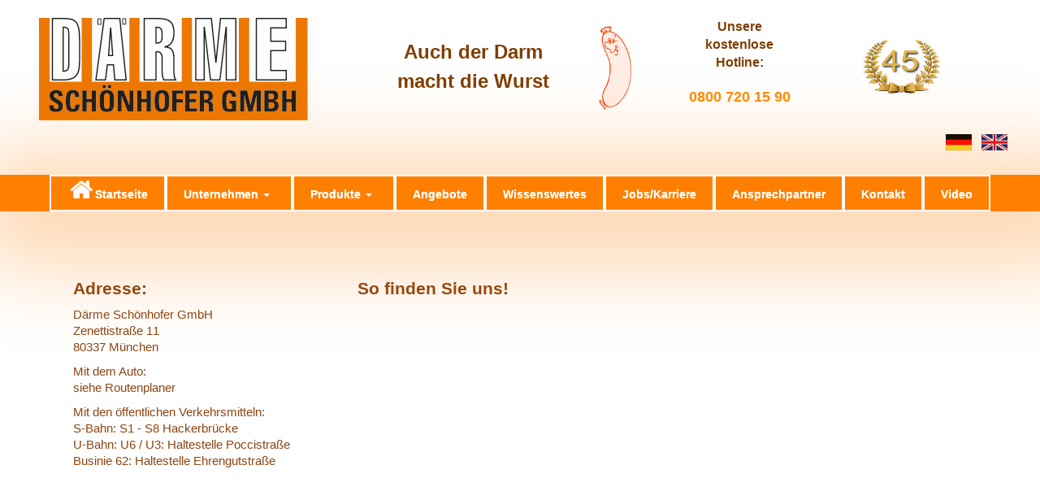

--- FILE ---
content_type: text/html; charset=utf-8
request_url: https://naturdarm-schoenhofer.de/215
body_size: 9779
content:
<!DOCTYPE html>
<html lang="de">

<head>
	

<!-- start file:/opt/ws-xoops//modules/system/templates/theme_helpers.title.html -->
<title>Naturdärme Schönhofer GmbH Der Spezialist für Naturdärme</title>
<!-- end file:/opt/ws-xoops//modules/system/templates/theme_helpers.title.html -->

<meta name="keywords" content="Naturdärme München, Naturdärme Deutschland, Naturdarm-Spezialist, Saitling, Schafsdarm, Schweinedarm, Rinderdarm, Rinderkranzdarm, Füllfertig, Bayerngold, Viehhof München, Wurst, Würstchen, Softtubes, Hardtubes, Naturdarm Produkte, Naturdarmhersteller, Naturdarm-Verarbeitung, Kaliber," />
<meta name="description" content="Därme Schönhofer GmbH - Der Spezialist für Naturdärme im Viehhof München, Deutschland - The natural casings specialist" />
<meta http-equiv="content-type" content="text/html; charset=UTF-8" />
<meta name="robots" content="index,follow" />
<meta name="rating" content="general" />
<meta name="author" content="Därme Schönhofer GmbH" />
<meta name="copyright" content="Copyright Därme Schönhofer GmbH" />
<meta name="generator" content="Worldsoft CMS" />
<meta name="viewport" content="width=device-width, initial-scale=1">
<meta name="content-language" content="de" />


<!-- indexing: off -->
<!-- start file:/opt/ws-xoops//modules/system/templates/theme_helpers.after_meta.html -->




<!-- start dns-prefetching -->
<link rel="dns-prefetch" href="//static.worldsoft-cms.info">
<link rel="dns-prefetch" href="//images.worldsoft-cms.info">
<link rel="dns-prefetch" href="//log.worldsoft-cms.info">
<link rel="dns-prefetch" href="//logs.worldsoft-cms.info">
<link rel="dns-prefetch" href="//cms-logger.worldsoft-cms.info">
<!-- end dns-prefetching -->

	<link rel='shortcut icon' type='image/x-icon' href='/favicon.ico' />



<!-- Custom headers that should be load in the top  -->

<link rel='canonical' href='https://naturdarm-schoenhofer.de/de/content/215/51/anfahrt'  />
<link rel='alternate' hreflang='en' href='https://naturdarm-schoenhofer.de/en/content/215/51/directions'  />
<link rel='alternate' hreflang='de' href='https://naturdarm-schoenhofer.de/de/content/215/51/anfahrt'  />
<meta name="viewport" content="width=device-width, initial-scale=1">


<!-- Javascript files that should be loaded before the core -->


<script type='text/javascript' src='/js/jquery/jquery-1.12.4.min.js?ts=1764930619'></script>
<script type='text/javascript' src='/js/jquery/fixes/jquery-fixes-1.x.min.js?ts=1764930619'></script>


<!-- CSS  files that should be loaded before the core -->

<link rel='stylesheet' type='text/css' media='screen' href='//static.worldsoft-cms.info/js/jquery/ui/1.12.1/jquery-ui.css?ts=1764930619' />
<link rel='stylesheet' type='text/css' media='screen' href='//static.worldsoft-cms.info/js/jquery/ui/1.12.1/jquery-ui.theme.css?ts=1764930619' />
<link rel='stylesheet' type='text/css' media='screen' href='/css/cms.css?ts=1764930619' />
<link rel='stylesheet' type='text/css' media='screen' href='//static.worldsoft-cms.info/js/jquery/plugins/lightbox/jquery.lightbox-0.5.css?ts=1764930619' />
<link rel='stylesheet' type='text/css' media='screen' href='/css/twitterbs/bootstrap-menu.css?ts=1764930619' />
<link rel='stylesheet' type='text/css' media='screen' href='/css/twitterbs/3.2.0/css/bootstrap.min.css?ts=1764930619' />
<link rel='stylesheet' type='text/css' media='screen' href='/css/twitterbs/3.2.0/css/bootstrap.ws.overrides.css?ts=1764930619' />
<link rel='stylesheet' type='text/css' media='screen' href='/css/twitterbs/gutters.css?ts=1764930619' />
<link rel='stylesheet' type='text/css' media='screen' href='/css/connector.css?ts=1764930619' />
<link rel='stylesheet' type='text/css' media='screen' href='//fonts.worldsoft.ch/css?family=Tangerine%3Aregular%7C&ts=1764930619' />
<link rel='stylesheet' type='text/css' media='screen' href='/css/FontAwesome/4.7.0/css/font-awesome.min.css?ts=1764930619' />



<!-- end file:/opt/ws-xoops//modules/system/templates/theme_helpers.after_meta.html -->
<!-- indexing: on -->

<!-- start-site-css -->
<link rel='stylesheet' type='text/css' href='/Styles/template-unterseite.css' />
<!-- end-site-css -->




<!-- RMV: added module header -->
<meta name="google-site-verification" content="bRDsbDmTnZ-th3Ojk8kHLqvYI_m62lysNsUi0kkohjA" />
<meta name="msvalidate.01" content="547875E539130EEF9354C9943F900FEC" />
<style>
img {
border: 0;
outline: 0;
}
</style>
<script id="cookierobot" src="https://admin.cookierobot.info/apps/X2NiRDE0OTFfY2R0MTY3OTkxMDIyOF9jYnVwZnJlZQ.js" data-blockingmode="auto" type="text/javascript"></script>
<script type="text/javascript">
//--></script>
<script type='text/javascript'>
window._domain='naturdarm-schoenhofer.de';
window._domain_id='85382';
// Setup _lang_def
window._lang_def='de_DE';
window.location_id='215';
window.uploader_url='http://webuploader.worldsoft-cms.info/index.php';
window.newCookieConsent=0;
</script>


 <!-- Including //static.worldsoft-cms.info/js/jquery/plugins/cookie.js  -->

 <!--googleoff: all--> <script type='text/javascript' src='//static.worldsoft-cms.info/js/jquery/plugins/cookie.js'></script><!--googleon: all-->
<!--[if IE]><script src="//static.worldsoft-cms.info/js/jquery/plugins/bt/0.9.5-rc1/other_libs/excanvas_r3/excanvas.compiled.js"></script> <![endif]-->


 <!-- Including /js/worldsoft/URLPathInfo.js  -->

 <!--googleoff: all--> <script type='text/javascript' src='/js/worldsoft/URLPathInfo.js?ts=1764930619'></script><!--googleon: all-->


 <!-- Including /include/xoops.js  -->

 <!--googleoff: all--> <script type='text/javascript' src='/include/xoops.js?ts=1764930619'></script><!--googleon: all-->


 <!-- Including /bootstrap.js  -->

 <!--googleoff: all--> <script type='text/javascript' src='/bootstrap.js?ts=1764930619'></script><!--googleon: all-->


 <!-- Including /class/dhtml/overlib/overlib.js  -->

 <!--googleoff: all--> <script type='text/javascript' src='/class/dhtml/overlib/overlib.js?ts=1764930619'></script><!--googleon: all-->

		<script type="text/javascript">

var onLoadScripts=new Array();
var onLoadFunctions=new Array();
onLoadScripts.push("/include/locale.js.php?lang=de");
onLoadScripts.push("/include/user.js.php?lang=de");
onLoadScripts.push("//static.worldsoft-cms.info/xoops/include/ajaxLogin.js");
onLoadScripts.push("//static.worldsoft-cms.info/xoops/include/ajaxInvite.js");
onLoadScripts.push("//static.worldsoft-cms.info/xoops/include/ajaxPortalRecommend.js");


var MenuSounds = new Object();
function loadOnLoadScripts(){
	for (var i=0; i<onLoadScripts.length;i++) {
		loadScript(onLoadScripts[i]);
}
if (self.doStartup) {
	doStartup();
}
/* Do other onload handlers */
doOnLoadFunctions();
if (window.istats_url) {
	loadScript(window.istats_url);
}
if (window.ws_stats_url) {
	loadScript(window.ws_stats_url);
}
if (window.af_url) {
	if (location.search.indexOf("af_id")!=-1) {
		loadScript(window.af_url);
}
}
}
window.printLayout='wsContainerPrint';
window.ws_stats_url = "//logs.worldsoft-cms.info/log?domain=naturdarm-schoenhofer.de";
window.ws_stats_url += "&sw=" + screen.width;
window.ws_stats_url += "&sc=" + screen.colorDepth;
window.ws_stats_url += "&refer=" + escape(document.referrer);
window.ws_stats_url += "&page_counter=" + escape(location.href);
window.ws_stats_url += "&cookie=" + escape(document.cookie);


	window.af_url="/af.php?qs="+escape(location.search);


	if(window.addEventListener){
		window.addEventListener('load', loadOnLoadScripts, false);
} else {
	if(window.attachEvent) {
		window.attachEvent('onload', loadOnLoadScripts);
}
}

</script>
<!-- indexing: off -->
<!-- start file:/opt/ws-xoops//modules/system/templates/theme_helpers.before_end_head.html -->

<!-- Javascript files that should be loaded after the core -->


<script type='text/javascript' src='//static.worldsoft-cms.info/js/jquery/ui/1.12.1/jquery-ui.min.js?ts=1764930619'  ></script>
<script type='text/javascript' src='//static.worldsoft-cms.info/js/jquery/plugins/lightbox/jquery.lightbox-0.5.min.js?ts=1764930619'  ></script>
<script type='text/javascript' src='/include/plugins/lightbox.img.wrapper.js?ts=1764930619'  ></script>
<script type='text/javascript' src='/include/youtubewmode.js?ts=1764930619'  ></script>
<script type='text/javascript' src='/css/twitterbs/3.2.0/js/bootstrap.min.js?ts=1764930619'  ></script>
<script type='text/javascript' src='/js/twitterbs/responsive.menubuilder.js?ts=1764930619'  ></script>
<script type='text/javascript' src='/modules/wsGadgets/gadgets/megaMenu/assets/js/waypoints.min.js?ts=1764930619'  ></script>
<script type='text/javascript' src='/modules/wsGadgets/gadgets/megaMenu/assets/js/waypoints-sticky-custom.js?ts=1764930619'  ></script>
<script type='text/javascript' src='/modules/wsGadgets/gadgets/megaMenu/assets/js/script.js?ts=1764930619'  ></script>


<!-- CSS  files that should be loaded after the core -->

<link rel='stylesheet' type='text/css' media='screen' href='/modules/wsGadgets/gadgets/megaMenu/assets/css/build.css?ts=1764930619' />
<link rel='stylesheet' type='text/css' media='screen' href='/modules/wsGadgets/gadgets/megaMenu/assets/css/style.css?ts=1764930619' />
<link rel='stylesheet' type='text/css' media='screen' href='/modules/wsGadgets/gadgets/megaMenu/assets/css/default.css?ts=1764930619' />
<link rel='stylesheet' type='text/css' media='screen' href='/modules/wsGadgets/gadgets/megaMenu/assets/css/responsive.css?ts=1764930619' />
<link rel='stylesheet' type='text/css' media='screen' href='/modules/wsGadgets/gadgets/megaMenu/assets/css/no-thing.css?ts=1764930619' />



<!-- Custom headers that should be load just before the body   -->

<script type="text/javascript">jQuery(document).ready(function(){jQuery("a.lightbox").lightBox();});</script>
<style type="text/css">#jquery-lightbox {z-index: 1768837319 !important;} </style>

<!-- indexing: off -->
<script type='text/javascript'>var menuResponsiveItems = [["Startseite","\/68\/startseite","","","","",0,"0"],["Unternehmen","\/158\/unternehmen","","","","",0,"0"],["|Chronik","\/184\/unternehmen\/chronik","","","","",1,"0"],["|\u00dcber uns","\/173\/unternehmen\/ueber-uns","","","","",1,"0"],["|Team","\/185\/unternehmen\/team","","","","",1,"0"],["Produkte","\/151\/produkte","","","","",0,"0"],["|Herkunft","\/197\/produkte\/herkunft","","","","",1,"0"],["|Naturd\u00e4rme vom Schaf","\/153\/produkte\/naturdaerme-vom-schaf","","","","",1,"0"],["|Naturd\u00e4rme vom Schwein","\/154\/produkte\/naturdaerme-vom-schwein","","","","",1,"0"],["|Naturd\u00e4rme vom Rind","\/159\/produkte\/naturdaerme-vom-rind","","","","",1,"0"],["Angebote","\/208\/angebote","","","","",0,"0"],["Wissenswertes","\/167\/wissenswertes","","","","",0,"0"],["Jobs\/Karriere","\/236\/jobs-karriere","","","","",0,"0"],["|Stellenausschreibung","\/247\/jobs-karriere\/stellenausschreibung","","","","",1,"0"],["|Ausbildungsplatz","\/248\/jobs-karriere\/ausbildungsplatz","","","","",1,"0"],["Video","\/168\/video","","","","",0,"0"],["Team","\/169\/team","","","","",0,"0"],["Ansprechpartner","\/49\/ansprechpartner","","","","",0,"0"],["Anfahrt","\/215\/anfahrt","","","","",0,"0"],["Kontakt","\/218\/kontakt","","","","",0,"0"],["Impressum","\/48\/impressum","","","","",0,"0"],["|Sitemap","\/157\/impressum\/sitemap","","","","",1,"0"],["AGB","\/222\/agb","","","","",0,"0"],["Datenschutz","\/221\/datenschutz","","","","",0,"0"],["Unsere Marken","\/224\/unsere-marken","","","","",0,"0"]];</script>
<!-- indexing: on -->

<script type="text/javascript" src="/modules/wsGadgets/gadgets/megaMenu/assets/js/device.js"></script>
<link rel="stylesheet" id="custom_content-font8-css" href="//fonts.worldsoft.ch/css?family=Open%20Sans%3A300%2C300italic%2Cregular%2Citalic%2C600%2C600italic%2C700%2C700italic%2C800%2C800italic%26subset%3Dcyrillic-ext%252Cvietnamese%252Cgreek-ext%252Ccyrillic%252Cdevanagari%252Clatin%252Cgreek%252Clatin-ext;ver=3.9.2" type="text/css" media="all">

<link rel="stylesheet" id="custom_content-link-font8-css" href="//fonts.worldsoft.ch/css?family=Open%20Sans%3A300%2C300italic%2Cregular%2Citalic%2C600%2C600italic%2C700%2C700italic%2C800%2C800italic%26subset%3Dcyrillic-ext%252Cvietnamese%252Cgreek-ext%252Ccyrillic%252Cdevanagari%252Clatin%252Cgreek%252Clatin-ext;ver=3.9.2" type="text/css" media="all">

<style type='text/css' class='noo-menu-custom-css' id='noo-menu-custom-css-8'>

.noonav.noo_menu_8 .noo-megamenu.animate .mega > .mega-dropdown-menu{transition-duration:400ms;-moz-transition-duration:400ms;-webkit-transition-duration:400ms;transition-delay:250ms;-moz-transition-delay:250ms;-webkit-transition-delay:250ms;}.noonav.noo_menu_8 .noo-megamenu {border-top-left-radius:0px;-moz-border-top-left-radius:0px;-o-border-top-left-radius:0px;border-top-right-radius:0px;-moz-border-top-right-radius:0px;-o-border-top-right-radius:0px;border-bottom-right-radius:0px;-moz-border-bottom-right-radius:0px;-o-border-bottom-right-radius:0px;border-bottom-left-radius:0px;-moz-border-bottom-left-radius:0px;-o-border-bottom-left-radius:0px;border-top:0px solid ;border-right:0px solid ;border-bottom:0px solid ;border-left:0px solid ;padding-right:0px;padding-left:0px;margin-right:0px;margin-left:0px;}.noonav.noo_menu_8  button.button-bar {}.noonav.noo_menu_8  button.button-bar:hover {}.noonav.noo_menu_8.noosticky > div{width:90%;}.noonav.noo_menu_8 .noo-megamenu.horizontal {height:45px;line-height:45px;}.noonav.noo_menu_8.noo-nav-mb1{box-shadow: 20px 20px 100px 50px rgba(255,127,0,0.30);		-webkit-box-shadow: 20px 20px 100px 50px rgba(255,127,0,0.30);		-moz-box-shadow: 20px 20px 100px 50px rgba(255,127,0,0.30);}#mmenu-8 , .noonav.noo_menu_8 {background-color:rgba(255,127,0,1.00);border-top-left-radius:0px;-moz-border-top-left-radius:0px;-o-border-top-left-radius:0px;border-top-right-radius:0px;-moz-border-top-right-radius:0px;-o-border-top-right-radius:0px;border-bottom-right-radius:0px;-moz-border-bottom-right-radius:0px;-o-border-bottom-right-radius:0px;border-bottom-left-radius:0px;-moz-border-bottom-left-radius:0px;-o-border-bottom-left-radius:0px;}.noonav.noo_menu_8 .noo-menu-logo{height:45px;line-height:44px;}.noonav.noo_menu_8 .noo-menu-search,.noonav.noo_menu_8  .noo-menu-cart{height:45px;line-height:44px;color: #ffffff;}.noonav.noo_menu_8  .noo-menu-search i{}.noonav.noo_menu_8 .noo-menu-cart a{color: #ffffff;}#noo_menu_8  ul.cd-primary-nav li > a,.noonav.noo_menu_8 .noo-nav > li > a,#mmenu-8  .mm-listview li > a {height:45px;line-height:44px;font-weight: bold;font-family: inherit;font-style: normal;font-size: 14px;color: #ffffff;background-color:rgba(255,127,0,1.00);text-transform: inherit!important;border-top:2px solid #ffffff;border-right:2px solid #ffffff;border-bottom:2px solid #ffffff;border-left:2px solid #ffffff;text-shadow: 0px 0px 0px ;box-shadow: 0px 0px 0px 0px ;				-webkit-box-shadow: 0px 0px 0px 0px ;				-moz-box-shadow: 0px 0px 0px 0px ;padding-right:20px;padding-left:20px;margin-top:0px;margin-right:0px;margin-left:0px;border-top-left-radius:0px;-moz-border-top-left-radius:0px;-o-border-top-left-radius:0px;border-top-right-radius:0px;-moz-border-top-right-radius:0px;-o-border-top-right-radius:0px;border-bottom-right-radius:0px;-moz-border-bottom-right-radius:0px;-o-border-bottom-right-radius:0px;border-bottom-left-radius:0px;-moz-border-bottom-left-radius:0px;-o-border-bottom-left-radius:0px;}.noonav.noo_menu_8 .noo-nav > li > a .noo-icon{color: #ffffff;font-size: 30px;}.noonav.noo_menu_8 .noo-nav > li > a .custom-mega-icon{width: 30px;}.noonav.noo_menu_8  .navbar-brand{color: #ffffff;}.noonav.noo_menu_8 .noo-megamenu .caret{border-top-color: #ffffff;}#noo_menu_8  ul.cd-primary-nav li.open > a, #noo_menu_8  ul.cd-primary-nav li:hover > a, .noonav.noo_menu_8 .noo-nav > li:hover > a,.noonav.noo_menu_8 .noo-nav > li.open > a,.noonav.noo_menu_8 .noo-nav > .current-menu-item > a,.noonav.noo_menu_8  .noo-nav > .current-menu-ancestor > a,.noonav.noo_menu_8  .noo-nav > .current_page_item > a,.noonav.noo_menu_8  .noo-nav > .current_page_ancestor > a, #mmenu-8  .mm-listview li:hover a, #mmenu-8 .mega-nav li.open a, #mmenu-8  .mm-listview li:hover a, #mmenu-8 .mega-nav li.open a {border-top-color:#434343;border-right-color:#434343;border-bottom-color:#434343;border-left-color:#434343;color: #000000;background-color:rgba(204,204,204,0.80);text-shadow: 0px 0px 0px ;}.noonav.noo_menu_8 .noo-nav > li:hover > a .noo-icon,.noonav.noo_menu_8 .noo-nav > li.open > a .noo-icon,.noonav.noo_menu_8 .noo-nav > .current-menu-item > a .noo-icon,.noonav.noo_menu_8  .noo-nav > .current-menu-ancestor > a .noo-icon,.noonav.noo_menu_8  .noo-nav > .current_page_item > a .noo-icon,.noonav.noo_menu_8  .noo-nav > .current_page_ancestor > a .noo-icon{color: #ffffff;}.noonav.noo_menu_8 .noo-nav li.dropdown.open .caret,.noonav.noo_menu_8  .noo-nav li.dropdown.open.active .caret,.noonav.noo_menu_8  .noo-nav li.dropdown.open a:hover .caret,.noonav.noo_menu_8 .noo-nav .dropdown-toggle:hover .caret,.noonav.noo_menu_8 .noo-nav > li:hover > a > .caret,.noonav.noo_menu_8 .noo-nav > .current-menu-item > a > .caret,.noonav.noo_menu_8  .noo-nav > .current-menu-ancestor > a > .caret,.noonav.noo_menu_8  .noo-nav > .current_page_item > a > .caret,.noonav.noo_menu_8  .noo-nav > .current_page_ancestor > a > .caret{border-top-color: #000000;border-bottom-color: #000000;}@media (max-width: 767px) {.noonav.noo_menu_8  .noo-nav > li.mega > a:after{border-color:#ffffff rgba(0, 0, 0, 0)} .noonav.noo_menu_8  .noo-nav > li.mega:hover > a:after,.noonav.noo_menu_8  .noo-nav > li.mega.open > a:after,.noonav.noo_menu_8  .noo-nav > li.mega.current-menu-item > a:after,.noonav.noo_menu_8  .noo-nav > li.mega.current_page_item > a:after,.noonav.noo_menu_8  .noo-nav > li.mega.current_page_ancestor > a:after{border-color:#000000 rgba(0, 0, 0, 0)}}#mmenu-8  .noo-nav li.selected_top > a, #noo_menu_8  ul.cd-primary-nav li.selected_top > a, #noo_menu_8  ul.cd-primary-nav li > a:active, .noonav.noo_menu_8 .noo-nav > li > a:active, .noonav.noo_menu_8 .noo-nav > li.selected_top > a{background-color:rgba(153,102,0,0.99);text-shadow: 0px 0px 0px ;}.noonav.noo_menu_8 .noo-nav > li > a:active .noo-icon, .noonav.noo_menu_8 .noo-nav > li.selected_top > a .noo-icon{color: #0088cc;}.noonav.noo_menu_8  .noo-nav li.dropdown > a:active .caret, .noonav.noo_menu_8  .noo-nav li.dropdown.selected_top > a .caret{}@media (max-width: 767px) {.noonav.noo_menu_8  .noo-nav > li.mega:active > a:after, .noonav.noo_menu_8  .noo-nav > li.mega.selected_top > a:after{border-color: rgba(0, 0, 0, 0)}}.noonav.noo_menu_8 .noo-megamenu .dropdown-menu li a{height: 25px;line-height: 25px;}.noonav.noo_menu_8  .noo-megamenu .dropdown-submenu > .dropdown-menu {}.noonav.noo_menu_8 .noo-megamenu .dropdown-menu .mega-nav > li > a,#mmenu-8 .mm-panels .dropdown-menu .mega-nav > li > a{border-top-left-radius:0px;-moz-border-top-left-radius:0px;-o-border-top-left-radius:0px;border-top-right-radius:0px;-moz-border-top-right-radius:0px;-o-border-top-right-radius:0px;border-bottom-right-radius:0px;-moz-border-bottom-right-radius:0px;-o-border-bottom-right-radius:0px;border-bottom-left-radius:0px;-moz-border-bottom-left-radius:0px;-o-border-bottom-left-radius:0px;}.noonav.noo_menu_8 .noo-megamenu .dropdown-menu,.noonav.noo_menu_8 .noo-megamenu .dropdown-submenu > .dropdown-menu,#mmenu-8 .mm-panels .dropdown-menu,#mmenu-8 .mm-panels .dropdown-submenu > .dropdown-menu, tests{border-top-left-radius:0px;-moz-border-top-left-radius:0px;-o-border-top-left-radius:0px;border-top-right-radius:0px;-moz-border-top-right-radius:0px;-o-border-top-right-radius:0px;border-bottom-right-radius:0px;-moz-border-bottom-right-radius:0px;-o-border-bottom-right-radius:0px;border-bottom-left-radius:0px;-moz-border-bottom-left-radius:0px;-o-border-bottom-left-radius:0px;background-color:rgba(242,243,245,0.98);border-top:0px solid ;box-shadow: 0px 3px 5px 0px rgba(0,0,0,0.21);			-webkit-box-shadow: 0px 3px 5px 0px rgba(0,0,0,0.21);			-moz-box-shadow: 0px 3px 5px 0px rgba(0,0,0,0.21);padding: 5px 5px 15px 10px;}.noonav.noo_menu_8 .noo-megamenu .dropdown-menu .mega-nav > li > a,#mmenu-8 .mm-panels .dropdown-menu .mega-nav > li > a{font-weight: bolder;font-family: inherit;font-style: normal;font-size: 14px;color: #ff7f00;text-transform: inherit!important;text-shadow: 0px 0px 0px ;padding: 14px 20px 28px 10px;border-bottom:0px solid ;}.noonav.noo_menu_8 .noo-megamenu .dropdown-menu .mega-nav > li > a .noo-icon{color: #0088cc;font-size: 14px;}.noonav.noo_menu_8 .noo-megamenu .dropdown-menu .mega-nav > li > a .custom-mega-icon{width: 14px;}.noonav.noo_menu_8 .noo-megamenu .dropdown-menu .mega-nav > li.noo-level-1:active > a:not(.mega-group-title), .noonav.noo_menu_8 .noo-megamenu .dropdown-menu .mega-nav > li.noo-level-1.selected_sub > a:not(.mega-group-title) {text-shadow: 0px 0px 0px ;}.noonav.noo_menu_8 .noo-megamenu .dropdown-menu .mega-nav > li:hover > a:not(.mega-group-title){color: #ffffff;background-image:inherit;background-color:rgba(153,102,0,0.85);text-shadow: 0px 0px 0px ;}.noonav.noo_menu_8 .noo-megamenu .dropdown-menu .mega-nav > li:hover > a .noo-icon{color: #0088cc;}@media (max-width: 767px) {.noonav.noo_menu_8 .noo-megamenu .dropdown-menu .mega-nav > li > a:after{border-color:#ff7f00 rgba(0, 0, 0, 0)} .noonav.noo_menu_8  .noo-megamenu .dropdown-submenu > a:after,.noonav.noo_menu_8  .noo-megamenu .mega-group > a:after{border-color:#000000 rgba(0, 0, 0, 0)}}.noonav.noo_menu_8 .noo-megamenu .dropdown-menu .mega-nav > li:active > a:not(.mega-group-title), .noonav.noo_menu_8 .noo-megamenu .dropdown-menu .mega-nav > li.selected_sub > a:not(.mega-group-title){text-shadow: 0px 0px 0px ;}.noonav.noo_menu_8 .noo-megamenu .dropdown-menu .mega-nav > li:active > a .noo-icon, .noonav.noo_menu_8 .noo-megamenu .dropdown-menu .mega-nav > li.selected_sub > a .noo-icon{color: #0088cc;}.noonav.noo_menu_8 .noo-megamenu .dropdown-menu li.noo-level-thirdplus a{}.noonav.noo_menu_8 .noo-megamenu .dropdown-submenu.noo-level-thirdplus > .dropdown-menu{}.noonav.noo_menu_8 .noo-megamenu .dropdown-menu .mega-nav > li.noo-level-thirdplus > a{text-transform: inherit!important;}.noonav.noo_menu_8 .noo-megamenu .dropdown-menu .mega-nav > li.noo-level-thirdplus > a .noo-icon{}.noonav.noo_menu_8 .noo-megamenu .dropdown-menu .mega-nav > li.noo-level-thirdplus > a .custom-mega-icon{}.noonav.noo_menu_8 .noo-megamenu .dropdown-menu .mega-nav > li.noo-level-thirdplus:hover > a:not(.mega-group-title){background-image:inherit;}.noonav.noo_menu_8 .noo-megamenu .dropdown-menu .mega-nav > li.noo-level-thirdplus:hover > a .noo-icon{}@media (max-width: 767px) {.noonav.noo_menu_8 .noo-megamenu .dropdown-menu .mega-nav > li.noo-level-thirdplus > a:after{border-color: rgba(0, 0, 0, 0)} .noonav.noo_menu_8  .noo-megamenu .dropdown-submenu > a:after,.noonav.noo_menu_8  .noo-megamenu .mega-group > a:after{border-color:#000000 rgba(0, 0, 0, 0)}}.noonav.noo_menu_8 .noo-megamenu .dropdown-menu .mega-nav > li.noo-level-thirdplus:active > a:not(.mega-group-title), .noonav.noo_menu_8 .noo-megamenu .dropdown-menu .mega-nav > li.selected_sub.noo-level-thirdplus > a:not(.mega-group-title){}.noonav.noo_menu_8 .noo-megamenu .dropdown-menu .mega-nav > li.noo-level-thirdplus:active > a .noo-icon, .noonav.noo_menu_8 .noo-megamenu .dropdown-menu .mega-nav > li.selected_sub.noo-level-thirdplus > a .noo-icon{}.noonav.noo_menu_8  .widget-title-template p, .noonav.noo_menu_8  .widget-title-template span{font-weight: normal;font-family: Open Sans!important;font-style: normal!important;font-size: 14px!important;color: #000000;}.noonav.noo_menu_8  .widget-title-template {font-weight: normal;font-family: Open Sans!important;font-style: normal!important;font-size: 14px!important;color: #000000;}.noonav.noo_menu_8  .widget-title-template span,.noonav.noo_menu_8  .widget-title-template p {background-color: transparent !important;}.noonav.noo_menu_8  .widget-title-template{}.noonav.noo_menu_8  .widget-title-template a{display: inline;text-decoration: none;text-align: left;text-transform: none;font-weight: normal;font-family: Open Sans!important;font-style: normal!important;font-size: 14px!important;color: #000000!important;width: 200px;max-width: 300px;line-height: 14px;letter-spacing: 0px;}.noonav.noo_menu_8  .widget-title-template a:hover{text-decoration: none;text-transform: none;font-weight: normal;color: #000000!important;}.noonav.noo_menu_8  .widget-title-template a:visited{text-decoration: none;text-transform: none;font-weight: normal;color: #000000!important;}.noonav.noo_menu_8  a.navbar-brand, .mm-listview li a{color: #000000!important;}.noonav.noo_menu_8  button.button-bar{}.noonav.noo_menu_8  button.button-bar span.icon-bar{background-color:#f5f5f5!important;}.noonav.noo_menu_8  button.button-bar:hover{}.noonav.noo_menu_8  .widget-title-template a:active{text-decoration: none;text-transform: none;font-weight: normal;color: #000000!important;}.noonav.noo_menu_8 .noo-megamenu .withBr{padding-top:16.071428571428573px}.noonav.noo_menu_8.to-mobile .noo-nav > li > a {padding-top:6px!important;padding-bottom:30px!important;padding-right:10px!important;padding-left:10px!important;height:30px!important;line-height:30px!important;}.noonav.noo_menu_8.to-mobile .noo-megamenu,.noonav.noo_menu_8.to-mobile .noo-megamenu .noo-nav-child {text-align: left;}  

</style>
<style type='text/css' media='print'>div.noo-megamenu{ display: none; }</style>







<!-- location based  custom header added by the webmaster -->



<!-- end file:/opt/ws-xoops//modules/system/templates/theme_helpers.before_end_head.html -->
<!-- indexing: on --></head>
<body>
<div id="overDiv"></div>

<!-- start file:/opt/ws-xoops//modules/system/templates/theme_helpers.after_start_body.html -->

<!-- started body -->
<div id="dialog"></div> <!-- for the jQueryui dialog -->

<!-- end file:/opt/ws-xoops//modules/system/templates/theme_helpers.after_start_body.html --><div id="container" class="container">
    <!-- Spare div tags for design purposes -->
    <div id="topT1"></div>
    <div id="topT2"></div>
    
            
    
                                        <div id="row1ueber" class="">
                        <div id="row1" class="row " >
                                    <div id="Logo" class="col-md-4 " >
																						<div class="block" id="block_131" style="max-width:400px; margin-left:auto; margin-right:auto;">
							<div class="blockHeader" id="blockHeader_131" title="Logo">
                                <table class='blockHeaderTable'>
                                    <tr><td>Logo</td></tr>
                                    <tr>
                                        <td><img class='blockHeaderEditIcon'  width=16 height=16 src='/img/blank.gif'  alt='blockHeaderEditIcon' /></td>
                                    </tr>
                                </table>
                            </div>
                            <div class="blockContent" id="blockContent_131"><a href="https://naturdarm-schoenhofer.de/68/startseite"><img alt="" src="/images/2578/logo-neu-schrift-schwarz-12-breit.png" style="width: 100%; max-width: 352px; max-height: 128px;" /></a></div>
						</div>
											                    </div>
                                    <div id="Slogan" class="col-md-4 " >
																						<div class="block" id="block_160" style="max-width:400px; font-family:Tangerine; margin-left:auto; margin-right:auto; border-top-width:0px; border-left-width:0px; border-right-width:0px; border-bottom-width:0px;">
							<div class="blockHeader" id="blockHeader_160" title="Darm macht die Wurst">
                                <table class='blockHeaderTable'>
                                    <tr><td>Darm macht die Wurst</td></tr>
                                    <tr>
                                        <td><img class='blockHeaderEditIcon'  width=16 height=16 src='/img/blank.gif'  alt='blockHeaderEditIcon' /></td>
                                    </tr>
                                </table>
                            </div>
                            <div class="blockContent" id="blockContent_160"><div class="table-responsive">
<table align="center" border="0" cellpadding="1" cellspacing="1" class="table" height="176" style="border-spacing:1px;height:100px;width:350px;" width="300">
	<tbody>
		<tr>
			<td style="text-align: center; padding: 1px; vertical-align: middle;"><span style="font-size:24px;"><span style="font-family: arial,helvetica,sans-serif;"><strong>Auch der Darm<br />
			macht die Wurst</strong></span></span></td>
			<td style="text-align: center; padding: 1px;">
			<p></p>

			<p><img alt="" src="/images/2409/wurst-stehend.png" style="width: 100%; max-width: 40px; max-height: 155px;" /></p>
			</td>
		</tr>
	</tbody>
</table>
</div>

<p style="text-align: center;"></p>
</div>
						</div>
											                    </div>
                                    <div id="Hotline" class="col-md-4 " >
																						<div class="block" id="block_671" style="max-width:400px; margin-left:auto; margin-right:auto;">
							<div class="blockHeader" id="blockHeader_671" title="Hotline_Schoenhofer_Neu_2020">
                                <table class='blockHeaderTable'>
                                    <tr><td>Hotline_Schoenhofer_Neu_2020</td></tr>
                                    <tr>
                                        <td><img class='blockHeaderEditIcon'  width=16 height=16 src='/img/blank.gif'  alt='blockHeaderEditIcon' /></td>
                                    </tr>
                                </table>
                            </div>
                            <div class="blockContent" id="blockContent_671"><div class="table-responsive">
<table border="0" cellpadding="1" cellspacing="1" class="table" style="border-spacing:1px;width:400px;">
	<tbody>
		<tr>
			<td style="padding: 1px; text-align: center; width: 35%; white-space: nowrap; vertical-align: middle;">
			<p><span style="font-family:arial,helvetica,sans-serif;"><strong><span style="font-size: medium;">Unsere<br />
			kostenlose </span></strong></span><br />
			<span style="font-family:arial,helvetica,sans-serif;"><strong><span style="font-size: medium;">Hotline:</span></strong></span><br />
			<br />
			<span style="font-size:large;"><span style="color:#000000;"><span style="font-family: arial,helvetica,sans-serif;"><span style="color:#FF8C00;"><strong>0800 720 15 90</strong></span></span></span></span></p>
			</td>
			<td style="padding: 1px; vertical-align: middle; white-space: nowrap; text-align: center;"><img alt="" src="/images/4341/jubil-um-45.jpg" style="width: 100%; max-width: 100px; max-height: 70px;" /></td>
		</tr>
	</tbody>
</table>
</div>

<p style="color: rgb(51, 51, 51); font-family: Arial, Verdana, sans-serif; font-size: 13px; font-style: normal; font-variant: normal; font-weight: normal; letter-spacing: normal; line-height: normal; orphans: auto; text-indent: 0px; text-transform: none; white-space: normal; widows: auto; word-spacing: 0px; -webkit-text-stroke-width: 0px; text-align: center;"></p>
</div>
						</div>
																							<div class="block" id="block_911" style="float:right;">
							<div class="blockHeader" id="blockHeader_911" title="0 Sprachen-Flagge Anfahrt">
                                <table class='blockHeaderTable'>
                                    <tr><td>0 Sprachen-Flagge Anfahrt</td></tr>
                                    <tr>
                                        <td><img class='blockHeaderEditIcon'  width=16 height=16 src='/img/blank.gif'  alt='blockHeaderEditIcon' /></td>
                                    </tr>
                                </table>
                            </div>
                            <div class="blockContent" id="blockContent_911"><p style="text-align: right;"><a href="215?&amp;wslanguage=de" title="Deutsch"><img alt="" src="/images/4411/fahne-deutschland.gif" style="width: 100%; max-width: 32px; max-height: 26px;" /></a>&nbsp;&nbsp; <a href="215?&amp;wslanguage=en" title="English"><img alt="" src="/images/4421/fahne-united-kingdown.gif" style="width: 100%; max-width: 32px; max-height: 26px;" /></a></p>
</div>
						</div>
											                    </div>
                            </div>
            </div>                                            <div id="row6" class="row " >
                                    <div id="Menue" class="col-md-12 " >
																						<div class="block" id="block_132" style="font-family:Arial, Verdana, sans-serif; margin-top:0%; margin-bottom:2%; border-top-width:0px; border-left-width:0px; border-right-width:0px; border-bottom-width:0px;">
							<div class="blockHeader" id="blockHeader_132" title="Menu">
                                <table class='blockHeaderTable'>
                                    <tr><td>Menu</td></tr>
                                    <tr>
                                        <td><img class='blockHeaderEditIcon'  width=16 height=16 src='/img/blank.gif'  alt='blockHeaderEditIcon' /></td>
                                    </tr>
                                </table>
                            </div>
                            <div class="blockContent" id="blockContent_132"><style type="text/css">.noo-nav {float: none !important; display:table; margin: auto !important; margin-left: auto; margin-right: auto;}
</style>
<br />
<div style='font-family:Arial, Verdana, sans-serif;'>
<!-- indexing: off -->
<div  data-hide-sticky="0" data-media-width=767 data-offset="0"  data-auto_resize_fonts="no" data-auto_resize_sub_fonts="no"   data-sticky="1" id="noo_menu_8" style='position:relative;z-index:1000' class="noo-menu-align-center  noonav noo_menu_8 noo-nav-mb1 horizontal-down">
<button class="button-bar noo-menu-collapse" type="button">
<span class="icon-bar"></span>
<span class="icon-bar"></span>
<span class="icon-bar"></span>
</button>
<a class="navbar-brand" href="javascript:void(0)">Menu</a>
<div id="mmenu-8"><!-- startoutput --><div class=" noo-megamenu horizontal noocollapse  animate zoom" data-trigger="hover" data-duration="200" >
<ul class="clearfix noo-nav level0">
<li  class="menu-item-11501416529800 noo-nav-item  noo-level-1" data-id="11501416529800" data-level="1">
<a target="_self"  class=" noo-menu-icon-left  " href="/68/startseite" ><i class="noo-icon fa fa-home"></i><span>Startseite</span></a>
</li>
<li  class="menu-item-111501416529805 noo-nav-item dropdown mega noo-level-1" data-id="111501416529805" data-level="1">
<a target="_self"  class=" dropdown-toggle noo-menu-icon-left  " href="/158/unternehmen"  ><span>Unternehmen</span><b class="caret"></b></a>
<div class="noo-nav-child dropdown-menu mega-dropdown-menu"  ><div class="mega-dropdown-inner">
<div class="noo-row">
<div class="noo-col noo-span12 noo-col-nav" ><div class="mega-inner">
<ul class="mega-nav level1">
<li  class="menu-item-11734152125941 noo-nav-item  noo-level-1" data-id="11734152125941" data-level="2">
<a target="_self"  class=" noo-menu-icon-left  " href="/184/unternehmen/chronik" ><span>Chronik</span></a>
</li>
<li  class="menu-item-111734152125943 noo-nav-item  noo-level-1" data-id="111734152125943" data-level="2">
<a target="_self"  class=" noo-menu-icon-left  " href="/173/unternehmen/ueber-uns" ><span>Über uns</span></a>
</li>
<li  class="menu-item-211734152125944 noo-nav-item  noo-level-1" data-id="211734152125944" data-level="2">
<a target="_self"  class=" noo-menu-icon-left  " href="/185/unternehmen/team" ><span>Team</span></a>
</li>
</ul>
</div></div>
</div>
</div></div>
</li>
<li  class="menu-item-211501416529808 noo-nav-item dropdown mega noo-level-1" data-id="211501416529808" data-level="1">
<a target="_self"  class=" dropdown-toggle noo-menu-icon-left  " href="/151/produkte"  ><span>Produkte</span><b class="caret"></b></a>
<div class="noo-nav-child dropdown-menu mega-dropdown-menu"  ><div class="mega-dropdown-inner">
<div class="noo-row">
<div class="noo-col noo-span12 noo-col-nav" ><div class="mega-inner">
<ul class="mega-nav level1">
<li  class="menu-item-11752517125471 noo-nav-item  noo-level-1" data-id="11752517125471" data-level="2">
<a target="_self"  class=" noo-menu-icon-left  " href="/197/produkte/herkunft" ><span>Herkunft</span></a>
</li>
<li  class="menu-item-11521712321289 noo-nav-item  noo-level-1" data-id="11521712321289" data-level="2">
<a target="_self"  class=" noo-menu-icon-left  " href="/153/produkte/naturdaerme-vom-schaf" ><span>Naturdärme vom Schaf</span></a>
</li>
<li  class="menu-item-111521712321292 noo-nav-item  noo-level-1" data-id="111521712321292" data-level="2">
<a target="_self"  class=" noo-menu-icon-left  " href="/154/produkte/naturdaerme-vom-schwein" ><span>Naturdärme vom Schwein</span></a>
</li>
<li  class="menu-item-211521712321293 noo-nav-item  noo-level-1" data-id="211521712321293" data-level="2">
<a target="_self"  class=" noo-menu-icon-left  " href="/159/produkte/naturdaerme-vom-rind" ><span>Naturdärme vom Rind</span></a>
</li>
</ul>
</div></div>
</div>
</div></div>
</li>
<li  class="menu-item-1174916145182 noo-nav-item  noo-level-1" data-id="1174916145182" data-level="1">
<a target="_self"  class=" noo-menu-icon-left  " href="/208/aktuelles/angebote" ><span>Angebote</span></a>
</li>
<li  class="menu-item-11763171246446 noo-nav-item  noo-level-1" data-id="11763171246446" data-level="1">
<a target="_self"  class=" noo-menu-icon-left  " href="/167/wissenswertes" ><span>Wissenswertes</span></a>
</li>
<li  class="menu-item-118620154527883 noo-nav-item  noo-level-1" data-id="118620154527883" data-level="1">
<a target="_self"  class=" noo-menu-icon-left  " href="/236/jobs-karriere" ><span>Jobs/Karriere</span></a>
</li>
<li  class="menu-item-117512154617782 noo-nav-item  noo-level-1" data-id="117512154617782" data-level="1">
<a target="_self"  class=" noo-menu-icon-left  " href="/49/ansprechpartner" ><span>Ansprechpartner</span></a>
</li>
<li  class="menu-item-11865112857194 noo-nav-item  noo-level-1" data-id="11865112857194" data-level="1">
<a target="_self"  class=" noo-menu-icon-left  " href="/218/kontakt" ><span>Kontakt</span></a>
</li>
<li  class="menu-item-811501416529814 noo-nav-item  noo-level-1" data-id="811501416529814" data-level="1">
<a target="_self"  class=" noo-menu-icon-left  " href="/168/video" ><span>Video</span></a>
</li>
</ul>
</div>
<!-- endoutput --></div></div>

<!-- indexing: on -->
<script type="text/javascript">
        function getViewportW() {
            var client = window.document.documentElement['clientWidth'],
            inner = window['innerWidth'];

            return (client < inner) ? inner : client;
        }
      $(document).ready(function() {

       if(!window.alreadyDefined && window.alreadyDefined != true){
           window.alreadyDefined = true;

        if(is_touch_device() == true){
            $('.noo-megamenu').each(function(){
                    $(this).NooMobileMenu();
                    if(getViewportW() > 767) {
                        $(this).find('ul.clearfix.noo-nav.level0').addClass('ios');
                    }
            });

            $( '.noo-menu-select' ).change(function() {
                    var loc = $(this).find( 'option:selected' ).val();
                    if( loc != '' && loc != '#' ) window.location = loc;
            });

            $('.noo-menu-back-button').click(function(e){
                    e.preventDefault();
                    e.stopPropagation();
                    $(this).closest('li').addClass("noo-menu-li-open");
            });

                if (!device.desktop()) {
                    $('a.dropdown-toggle, li.dropdown-submenu > a').on('click',function(e){
                        e.preventDefault();
                    });
                }
                $('html').on('touchstart', function(e){
                  clearSubMenus(this);
                });

                $('.dropdown-menu').on('touchstart', function(e){
                   e.stopPropagation();
                });

                $('a.dropdown-toggle, li.dropdown-submenu > a').on('touchstart', function(e){
                    e.preventDefault();
                    e.stopPropagation();
                    touchstart(this);
                });
                $('a.dropdown-toggle, li.dropdown-submenu > a').on('touchend', function(e){
                    e.preventDefault();
                    e.stopPropagation();
                    touchend();
                });

        }
    }
  });

    function is_touch_device() {
        return !!('ontouchstart' in window);
    }
    var timer;
    var touchduration = 700; //length of time we want the user to touch before we do something

    function touchstart(elem) {
        if(!$(elem).parent().hasClass('dropdown-submenu')){
            clearSubMenus(elem);
        }
        if($(elem).parent().hasClass('open')) {
            $(elem).parent().removeClass('open');
            $(elem).parent().parent().find('ul').hide();
        } else {
            $(elem).parent().addClass('open');
            $(elem).parent().parent().find('ul').show();
        }
        timer = setTimeout(function(){onlongtouch(elem);}, touchduration);
    }

    function touchend() {

        if (timer)
            clearTimeout(timer);
    }

    function onlongtouch(elem) {
        var url = $(elem).attr('href');
        if(!url || url == '')
            return;
        window.location.replace(url);
    }

    function clearSubMenus(elem) {
        $('.noo-megamenu').find('li.noo-nav-item.mega').each(function () {
          var parent = $(this);
          if ((parent['context'] == $(elem).parent()[0]) || !parent.hasClass('open')) return;
          parent.removeClass('open');
        })
    }
</script></div></div>
						</div>
											                    </div>
                            </div>
                                                        <div id="row5" class="row " >
                                    <div id="container1" class="col-md-4 " >
										                    </div>
                                    <div id="container2" class="col-md-4 " >
																						<div class="block" id="block_371" style="max-width:300px; margin-left:auto; margin-right:auto;">
							<div class="blockHeader" id="blockHeader_371" title="Adresse_Därme-Schönhofer">
                                <table class='blockHeaderTable'>
                                    <tr><td>Adresse_Därme-Schönhofer</td></tr>
                                    <tr>
                                        <td><img class='blockHeaderEditIcon'  width=16 height=16 src='/img/blank.gif'  alt='blockHeaderEditIcon' /></td>
                                    </tr>
                                </table>
                            </div>
                            <div class="blockContent" id="blockContent_371"><h1><span style="color:#8B4513;"><strong>Adresse: </strong></span></h1>

<p><span style="color:#8B4513;">D&auml;rme Sch&ouml;nhofer GmbH<br />
Zenettistra&szlig;e 11<br />
80337 M&uuml;nchen</span></p>

<p><span style="color:#8B4513;">Mit dem Auto:<br />
siehe Routenplaner</span></p>

<p><span style="color:#8B4513;">Mit den &ouml;ffentlichen Verkehrsmitteln:<br />
S-Bahn: S1 - S8 Hackerbr&uuml;cke<br />
U-Bahn: U6 / U3: Haltestelle Poccistra&szlig;e<br />
Businie 62: Haltestelle Ehrengutstra&szlig;e</span></p>
</div>
						</div>
											                    </div>
                                    <div id="container4" class="col-md-4 " >
																						<div class="block" id="block_164" style="max-width:600px; margin-left:auto; margin-right:auto;">
							<div class="blockHeader" id="blockHeader_164" title="Anfahrt_Därme-Schoenhofer">
                                <table class='blockHeaderTable'>
                                    <tr><td>Anfahrt_Därme-Schoenhofer</td></tr>
                                    <tr>
                                        <td><img class='blockHeaderEditIcon'  width=16 height=16 src='/img/blank.gif'  alt='blockHeaderEditIcon' /></td>
                                    </tr>
                                </table>
                            </div>
                            <div class="blockContent" id="blockContent_164"><h1><span style="color:#8B4513;">So finden Sie uns!</span></h1>

<p></p>
<iframe allowfullscreen="" aria-hidden="false" frameborder="0" height="450" src="https://www.google.com/maps/embed?pb=!1m14!1m8!1m3!1d1583.651741632026!2d11.5570444626729!3d48.122307678461475!3m2!1i1024!2i768!4f13.1!3m3!1m2!1s0x0%3A0xb9dbfc7240eb7e29!2sDaerme%20Schoenhofer%20GmbH!5e0!3m2!1sde!2sde!4v1593454885566!5m2!1sde!2sde" style="border:0;" tabindex="0" width="600"></iframe>

<p></p>

<h1></h1>

<p></p>
</div>
						</div>
											                    </div>
                            </div>
                                                            <div id="row2ueber" class="">
                        <div id="row2" class="row " >
                                    <div id="center_c" class="col-md-4 " >
											<div id="content"></div>
										                    </div>
                                    <div id="container3" class="col-md-4 " >
										                    </div>
                                    <div id="container5" class="col-md-4 " >
										                    </div>
                            </div>
            </div>                                                <div id="row3ueber" class="">
                        <div id="row3" class="row " >
                                    <div id="Bottom1" class="col-md-4 " >
																						<div class="block" id="block_329" style="margin-left:auto; margin-right:auto;">
							<div class="blockHeader" id="blockHeader_329" title="Anfahrt">
                                <table class='blockHeaderTable'>
                                    <tr><td>Anfahrt</td></tr>
                                    <tr>
                                        <td><img class='blockHeaderEditIcon'  width=16 height=16 src='/img/blank.gif'  alt='blockHeaderEditIcon' /></td>
                                    </tr>
                                </table>
                            </div>
                            <div class="blockContent" id="blockContent_329"><h1 style="text-align: center;"><span style="color:#8B4513;">Anfahrt</span></h1>

<p style="text-align: center;"><span style="color:#8B4513;">Hier finden Sie zu unserem </span><br />
<span style="color:#8B4513;">Firmenstandort<br />
<a href="/215"><strong>Anfahrtsplan</strong></a></span><br />
&nbsp;</p>
</div>
						</div>
											                    </div>
                                    <div id="Bottom2" class="col-md-4 " >
																						<div class="block" id="block_139" style="margin-left:auto; margin-right:auto;">
							<div class="blockHeader" id="blockHeader_139" title="Adresse">
                                <table class='blockHeaderTable'>
                                    <tr><td>Adresse</td></tr>
                                    <tr>
                                        <td><img class='blockHeaderEditIcon'  width=16 height=16 src='/img/blank.gif'  alt='blockHeaderEditIcon' /></td>
                                    </tr>
                                </table>
                            </div>
                            <div class="blockContent" id="blockContent_139"><h1 style="text-align: center;"><span style="color:#8B4513;">Adresse</span></h1>

<p style="text-align: center;"><span style="color:#8B4513;">D&auml;rme Sch&ouml;nhofer GmbH<br />
Zenettistra&szlig;e 11<br />
80337 M&uuml;nchen</span></p>
</div>
						</div>
											                    </div>
                                    <div id="Bottom4" class="col-md-4 " >
																						<div class="block" id="block_141" style="max-width:300px; margin-left:auto; margin-right:auto;">
							<div class="blockHeader" id="blockHeader_141" title="Kontaktieren">
                                <table class='blockHeaderTable'>
                                    <tr><td>Kontaktieren</td></tr>
                                    <tr>
                                        <td><img class='blockHeaderEditIcon'  width=16 height=16 src='/img/blank.gif'  alt='blockHeaderEditIcon' /></td>
                                    </tr>
                                </table>
                            </div>
                            <div class="blockContent" id="blockContent_141"><div class="blockContent" id="blockContent_142">
<h1 style="text-align: center;"><span style="color: rgb(139, 69, 19);">Kontaktieren Sie uns!</span></h1>

<p style="text-align: center;"><span style="color:#8B4513;">Telefon: +49 (0) 89 / 720 15 90</span><br />
<a href="mailto:info@daerme-schoenhofer.de">info@daerme-schoenhofer.de</a></p>
</div></div>
						</div>
											                    </div>
                            </div>
            </div>                                                <div id="row4ueber" class="">
                        <div id="row4" class="row " >
                                    <div id="Footer" class="col-md-12 " >
																						<div class="block" id="block_143" style="max-width:800px; margin-left:auto; margin-right:auto;">
							<div class="blockHeader" id="blockHeader_143" title="Footer">
                                <table class='blockHeaderTable'>
                                    <tr><td>Footer</td></tr>
                                    <tr>
                                        <td><img class='blockHeaderEditIcon'  width=16 height=16 src='/img/blank.gif'  alt='blockHeaderEditIcon' /></td>
                                    </tr>
                                </table>
                            </div>
                            <div class="blockContent" id="blockContent_143"><p><span style="color:#FFFFFF;">Copyright by D&auml;rme Sch&ouml;nhofer | </span><a href="http://www.Studio-fuer-Werbung.de" target="_blank"><span style="color:#FFFFFF;">www.Studio-fuer-Werbung.de</span></a><span style="color:#FFFFFF;"> | </span><a href="/68"><span style="color:#FFFFFF;">Startseite</span></a><span style="color:#FFFFFF;"> |&nbsp;</span><a href="/222"><span style="color:#FFFFFF;">AGB</span></a><span style="color:#FFFFFF;"> | </span><a href="/48"><span style="color:#FFFFFF;">Impressum</span></a><span style="color:#FFFFFF;">&nbsp;| </span><a href="/221"><span style="color:#FFFFFF;">Datenschutz</span></a><span style="color:#FFFFFF;"> | </span><a href="/157"><span style="color:#FFFFFF;">Sitemap</span></a><span style="color:#FFFFFF;">&nbsp;|</span><a href="javascript:doQuickLogin({redirect:'/'})"><span style="color:#FFFFFF;"> Login</span></a></p>
</div>
						</div>
											                    </div>
                            </div>
            </div>            </div>
<!-- indexing: off -->

<!-- start file:/opt/ws-xoops//modules/system/templates/theme_helpers.before_end_body.html -->


<!-- start google-analytics -->
	
<!-- end google-analytics -->










<div style='display: none;'><div id='JSPO_USERNAME'>Benutzername: </div>
<div id='JSPO_LOGIN'>User-Login</div>
<div id='JSPO_US_EMAIL'>Ihr E-Mail</div>
</div>

<div id="controlBlocks">
<!-- certain blocks that should not be affected by selector CSS such as the wsRegistration block -->

	

</div>



<!-- CSS  files that should be loaded just at the end of the body -->




<!-- Javascript files that should be loaded at the end of the body -->






<!-- Custom footer that should be loaded just before the end of the body   -->








<!-- custom footers added by the webmaster -->
	


<!-- location based  custom footer added by the webmaster -->




<!-- jqmWindow for modal messages -->
<div class="jqmWindow" id="jqmDiv">
<div class="jqmTitle"><a style="float: right" href="#"><img alt="*" style="border: 0;" class="hideDialog" src="//images.worldsoft-cms.info/data/icons/worldsoft-cms-icons/PNG/16X16/Web_stopp.png" /></a></div>
<div class="jqmContent" id="jqmDivContent"></div>
</div>
<!-- end jqmWindow  -->




<!-- end file:/opt/ws-xoops//modules/system/templates/theme_helpers.before_end_body.html -->

<!-- indexing: on --></body>
</html>
<!-- page generated from cms-app-prod-01 -->


--- FILE ---
content_type: text/css;charset=utf-8
request_url: https://naturdarm-schoenhofer.de/Styles/template-unterseite.css
body_size: 2322
content:
/* Getting from cache template-unterseite */
/* Load the styles for TangerineRegular*/ 

			@font-face {
				font-family: 'TangerineRegular';
				src: url('/modules/wsFontmanager/fonts/Tangerine/tangerine_regular-webfont.eot'); /* IE9 X */

				src:
				url('/modules/wsFontmanager/fonts/Tangerine/tangerine_regular-webfont.eot?#iefix') format('embedded-opentype'),
				url('/modules/wsFontmanager/fonts/Tangerine/tangerine_regular-webfont.woff') format('woff'),
				url('/modules/wsFontmanager/fonts/Tangerine/tangerine_regular-webfont.ttf') format('truetype'),
				url('/modules/wsFontmanager/fonts/Tangerine/tangerine_regular-webfont.svg#DestroyRegular') format('svg');
				font-style: normal;
				font-weight: normal;
			}
			

			@font-face {
				font-family: 'TTF-TangerineRegular';
				src: url('/modules/wsFontmanager/fonts/Tangerine/tangerine_regular-webfont.eot'); /* IE9 X */

				src:
				url('/modules/wsFontmanager/fonts/Tangerine/tangerine_regular-webfont.eot?#iefix') format('embedded-opentype'),
				url('/modules/wsFontmanager/fonts/Tangerine/tangerine_regular-webfont.woff') format('woff'),
				url('/modules/wsFontmanager/fonts/Tangerine/tangerine_regular-webfont.ttf') format('truetype'),
				url('/modules/wsFontmanager/fonts/Tangerine/tangerine_regular-webfont.svg#DestroyRegular') format('svg');
				font-style: normal;
				font-weight: normal;
			}
			
 
#bottomLeft a:active {
	color:#D8E2F4;
}

#bottomLeft a:hover {
	color:#D8E2F4;
}

#center_c input {
	background-color:#ffffff;
	height:25px;
	border-top-width:1px;
	border-top-style:solid;
	border-top-color:#cecece;
	border-left-width:1px;
	border-left-style:solid;
	border-left-color:#cecece;
	border-right-width:1px;
	border-right-style:solid;
	border-right-color:#cecece;
	border-bottom-width:1px;
	border-bottom-style:solid;
	border-bottom-color:#cecece;
	margin-left:2%;
	margin-right:2%;
	margin-bottom:2%;
}

#row4 {
	max-width:1200px;
	margin-left:auto;
	margin-right:auto;
}

.topMenu {
	cursor:hand;
	margin-top:0px;
	margin-left:0px;
	margin-right:0px;
	margin-bottom:0px;
	padding-top:0px;
	padding-left:0px;
	padding-right:0px;
	padding-bottom:0px;
	height:30px;
	width:720px;
	color:#FFFFFF;
}

#topRight {
	margin-top:0px;
	margin-left:0px;
	margin-right:0px;
	margin-bottom:0px;
	padding-top:0px;
	padding-left:0px;
	padding-right:0px;
	padding-bottom:0px;
	background-color:#FFFFFF;
	vertical-align:top;
}

#topLeft .topMenu {
	color:#FFFFFF;
}

.buttonLevel2Normal {
	background-color:#0C3D60;
	height:30px;
	width:119px;
	padding-left:20px;
	border-bottom-width:1px;
	border-bottom-style:dotted;
	border-bottom-color:#0c3d60;
	margin-top:0px;
	margin-left:0px;
	margin-right:0px;
	margin-bottom:0px;
	padding-top:0px;
	padding-right:0px;
	padding-bottom:0px;
}

#row3ueber {
	background-color:#f2f3f5;
}

#bottomCenter a {
	color:#FFFFFF;
}

#top {
	background-color:#FFFFFF;
	padding-top:10px;
	padding-left:10px;
	padding-right:10px;
	padding-bottom:0px;
}

#topLeft {
	margin-top:0px;
	margin-left:0px;
	margin-right:0px;
	margin-bottom:0px;
	padding-top:0px;
	padding-left:0px;
	padding-right:0px;
	padding-bottom:0px;
	background-color:#FFFFFF;
	vertical-align:top;
}

#menu_table_tablet .navbar {
	margin-bottom:0;
	padding-top:0;
	padding-right:10px;
	padding-bottom:0;
	padding-left:10px;
}

#topCenter {
	height:30px;
	width:100%;
	margin-top:0px;
	margin-left:0px;
	margin-right:0px;
	margin-bottom:0px;
	padding-top:0px;
	padding-left:0px;
	padding-right:0px;
	padding-bottom:0px;
	background-color:#2F609B;
	vertical-align:top;
}

#bottomRight {
	margin-top:0px;
	margin-left:0px;
	margin-right:0px;
	margin-bottom:0px;
	padding-top:0px;
	padding-left:0px;
	padding-right:0px;
	padding-bottom:0px;
	background-color:#FFFFFF;
	vertical-align:top;
}

#row2 {
	max-width:1200px;
	margin-left:auto;
	margin-right:auto;
}

#row7ueber a {
	color:#ffffff;
	text-decoration:underline;
}

#center_l {
	float:left;
	width:18.5%;
	display:none;
}

#center_c select {
	margin-left:2%;
	margin-right:2%;
	margin-bottom:2%;
	background-color:#ffffff;
	height:25px;
	border-top-width:1px;
	border-top-style:solid;
	border-top-color:#cecece;
	border-left-width:1px;
	border-left-style:solid;
	border-left-color:#cecece;
	border-right-width:1px;
	border-right-style:solid;
	border-right-color:#cecece;
	border-bottom-width:1px;
	border-bottom-style:solid;
	border-bottom-color:#cecece;
}

#block_106 {
	padding-top:2% !important;
	padding-left:2% !important;
}

table {
	border-top-width:0px;
	border-left-width:0px;
	border-right-width:0px;
	border-bottom-width:0px;
	padding-top:0px;
	padding-left:0px;
	padding-right:0px;
	padding-bottom:0px;
	margin-top:0px;
	margin-left:0px;
	margin-right:0px;
	margin-bottom:0px;
	border:collapse;
	font-size:10pt;
}

h3 {
	font-weight:normal;
	font-size:11pt;
	color:#7f3f00;
}

#center_r .blockContent {
	padding-top:10px;
	padding-left:20px;
	padding-right:20px;
	padding-bottom:20px;
}

#bottomCenter a:hover {
	color:#D8E2F4;
}

a:hover {
	color:#333333;
	text-decoration:underline;
}

h2 {
	font-weight:bold;
	font-size:11pt;
	color:#7f3f00;
}

#center_r {
	width:35%;
	vertical-align:top;
	background-color:#FFFFFF;
	margin-top:0px;
	margin-left:0px;
	margin-right:0px;
	margin-bottom:0px;
}

#center_c .blockContent {
	margin-right:50px;
}

#row1 {
	max-width:1200px;
	margin-left:auto;
	margin-right:auto;
	margin-top:20px;
}

.button-round:hover {
	color:#000;
	background-color:#f39c12;
	text-decoration:none;
}

#top #block_106 {
	padding-left:5%;
	padding-top:5%;
}

#bottomCenter {
	height:30px;
	width:100%;
	margin-top:0px;
	margin-left:0px;
	margin-right:0px;
	margin-bottom:0px;
	padding-top:0px;
	padding-left:0px;
	padding-right:0px;
	padding-bottom:0px;
	background-color:#2F609B;
	color:#ffffff;
	vertical-align:top;
}

legend {
	display:none;
}

#row1ueber {
	border-bottom-width:0px;
	border-bottom-style:solid;
	border-bottom-color:#2f609b;
}

#row4ueber a {
	color:#ffffff;
	text-decoration:underline;
}

#row1 td {
	border-top-width:0px;
	border-top-style:solid;
	border-left-width:0px;
	border-left-style:solid;
	border-right-width:0px;
	border-right-style:solid;
	border-bottom-width:0px;
	border-bottom-style:solid;
}

#bottomLeft a {
	color:#FFFFFF;
}

h1 {
	font-size:16pt;
	font-weight:bold;
	color:#7f3f00;
}

#row7ueber {
	background-color:#cccccc;
	padding-top:1%;
	padding-bottom:1%;
}

body {
	font-family:Calibri, Verdana, Arial, Helvetica, sans-serif;
	font-size:11pt;
	color:#7f3f00;
	font-weight:normal;
	background-color:#ffffff;
}

#row5 {
	padding-top:3%;
	padding-bottom:3%;
	max-width:1200px;
	margin-left:auto;
	margin-right:auto;
	background-repeat:no-repeat;
	background-position:center center;
}

#center_table {
	width:100%;
	background-color:#ffffff;
}

#row6ueber {
	background-color:#f2f3f5;
}

#bottomLeft {
	background-color:#FFFFFF;
	color:#FFFFFF;
	margin-top:0px;
	margin-left:0px;
	margin-right:0px;
	margin-bottom:0px;
	padding-top:0px;
	padding-left:0px;
	padding-right:0px;
	padding-bottom:0px;
	vertical-align:top;
}

fieldset {
	display:block;
	border-top-width:0px;
	border-left-width:0px;
	border-right-width:0px;
	border-bottom-width:0px;
	margin-top:0px;
	margin-left:0px;
	margin-right:0px;
	margin-bottom:0px;
	padding-top:0px;
	padding-left:0px;
	padding-right:0px;
	padding-bottom:0px;
}

.buttonLevel1Normal {
	border-right-width:1px;
	border-right-style:solid;
	border-right-color:#FFFFFF;
	height:30px;
	padding-left:20px;
	margin-top:0px;
	margin-left:0px;
	margin-right:0px;
	margin-bottom:0px;
	padding-top:0px;
	padding-right:0px;
	padding-bottom:0px;
	width:120px;
	background-color:#2F609B;
}

#container {
	width:100%;
}

#center_l .blockContent {
	padding-top:10px;
	padding-left:20px;
	padding-right:20px;
	padding-bottom:20px;
}

#menu_table_tablet {
	display:none;
	padding-top:10px;
	padding-right:0px;
	padding-bottom:10px;
	padding-left:0px;
	background-color:#ffffff;
}

#bottom {
	background-color:#FFFFFF;
	font-family:Calibri, Verdana, Arial, Helvetica, sans-serif;
	float:left;
	border-left-style:solid;
	border-right-style:solid;
	border-bottom-style:solid;
	display:none;
}

.button-round {
	color:#ffffff;
	background-color:#ff8c00;
	border-radius:100px;
	text-transform:uppercase;
	border-width:0px;
	padding-left:30px;
	padding-right:30px;
	padding-top:15px;
	padding-bottom:15px;
	margin-left:15px;
	cursor:pointer;
	transition:0.5s;
}

#center_c textarea {
	border-top-width:1px;
	border-top-style:solid;
	border-top-color:#cecece;
	border-left-width:1px;
	border-left-style:solid;
	border-left-color:#cecece;
	border-right-width:1px;
	border-right-style:solid;
	border-right-color:#cecece;
	border-bottom-width:1px;
	border-bottom-style:solid;
	border-bottom-color:#cecece;
	margin-left:2%;
	margin-right:2%;
	margin-bottom:2%;
}

#row3 {
	max-width:1200px;
	margin-left:auto;
	margin-right:auto;
	padding-top:1%;
	padding-bottom:1%;
	padding-left:1%;
	padding-right:1%;
}

.buttonLevel2Hover {
	background-color:#2f609b;
	height:30px;
	width:119px;
	padding-left:20px;
	border-bottom-width:1px;
	border-bottom-style:dotted;
	border-bottom-color:#FFFFFF;
	margin-top:0px;
	margin-left:0px;
	margin-right:0px;
	margin-bottom:0px;
	padding-top:0px;
	padding-right:0px;
	padding-bottom:0px;
}

img {
	border:0 none;
	height:auto;
	max-width:100%;
	vertical-align:middle;
}

#row4ueber {
	padding-top:1%;
	padding-bottom:1%;
	background-color:#cecece;
}

#bottomLeft a:visited {
	color:#FFFFFF;
}

#center_c {
	padding-bottom:3%;
	padding-top:3%;
	padding-left:2%;
	padding-right:2%;
	max-width:550px;
	margin-left:auto;
	margin-right:auto;
	display:none;
}

#menu_table {
	padding-top:10px;
	padding-right:10px;
	padding-bottom:10px;
	padding-left:10px;
	background-color:#ffffff;
}

#blockContent_106 h1 font {
	font-size:32px;
}

#Menue {
	font-family:'TangerineRegular';
}

.buttonLevel1Hover {
	border-right-width:1px;
	border-right-style:solid;
	border-right-color:#FFFFFF;
	height:30px;
	padding-left:20px;
	margin-top:0px;
	margin-left:0px;
	margin-right:0px;
	margin-bottom:0px;
	padding-top:0px;
	padding-right:0px;
	padding-bottom:0px;
	background-color:#0c3d60;
	width:120px;
}

#bottomCont {
	padding-top:0px;
	padding-right:10px;
	padding-bottom:10px;
	padding-left:10px;
	background-color:#ffffff;
}

#leftContent {
	background-color:#ffffff;
}

a {
	color:#2F609B;
	text-decoration:underline;
}

#container2 {
	margin-left:aussen;
	margin-right:aussen;
}

.buttonLevel3Hover {
	background-color:#2f609b;
	height:30px;
	width:119px;
	padding-left:20px;
	border-bottom-width:1px;
	border-bottom-style:dotted;
	border-bottom-color:#FFFFFF;
	margin-top:0px;
	margin-left:0px;
	margin-right:0px;
	margin-bottom:0px;
	padding-top:0px;
	padding-right:0px;
	padding-bottom:0px;
}

.buttonLevel3Normal {
	background-color:#0C3D60;
	height:30px;
	width:119px;
	padding-left:20px;
	border-bottom-width:1px;
	border-bottom-style:dotted;
	border-bottom-color:#0c3d60;
	margin-top:0px;
	margin-left:0px;
	margin-right:0px;
	margin-bottom:0px;
	padding-top:0px;
	padding-right:0px;
	padding-bottom:0px;
}

@media (min-width: 980px) and (max-width: 1199px) {
	.row-fluid {
		width:100%;
		*zoom:1;
	}
	.row-fluid [class*="span"] {
		display:block;
		float:left;
		width:100%;
		min-height:30px;
		margin-left:2.564102564102564%;
		*margin-left:2.5109110747408616%;
		-webkit-box-sizing:border-box;
		-moz-box-sizing:border-box;
		box-sizing:border-box;
	}
	.row-fluid [class*="span"]:first-child {
		margin-left:0;
	}
	.row-fluid .controls-row [class*="span"] + [class*="span"] {
		margin-left:2.564102564102564%;
	}
	.row-fluid .span1 {
		width:5.982905982905983%;
		*width:5.929714493544281%;
	}
	.row-fluid .span2 {
		width:14.52991452991453%;
		*width:14.476723040552828%;
	}
	.row-fluid .span3 {
		width:23.076923076923077%;
		*width:23.023731587561375%;
	}
	.row-fluid .span4 {
		width:31.623931623931625%;
		*width:31.570740134569924%;
	}
	.row-fluid .span5 {
		width:40.17094017094017%;
		*width:40.11774868157847%;
	}
	.row-fluid .span6 {
		width:48.717948717948715%;
		*width:48.664757228587014%;
	}
	.row-fluid .span7 {
		width:57.26495726495726%;
		*width:57.21176577559556%;
	}
	.row-fluid .span8 {
		width:65.81196581196582%;
		*width:65.75877432260411%;
	}
	.row-fluid .span9 {
		width:74.35897435897436%;
		*width:74.30578286961266%;
	}
	.row-fluid .span10 {
		width:82.90598290598291%;
		*width:82.8527914166212%;
	}
	.row-fluid .span11 {
		width:91.45299145299145%;
		*width:91.39979996362975%;
	}
	.row-fluid .span12 {
		width:100%;
		*width:99.94680851063829%;
	}
	.row-fluid:before {
		content:"";
		display:table;
		line-height:0;
	}
	.row-fluid:after {
		content:"";
		display:table;
		line-height:0;
		clear:both;
	}
}

@media (max-width: 767px) {
	#center_r {
		width:100%;
	}
	#menu_table {
		display:none;
	}
	#menu_table_tablet {
		display:block;
	}
	#center_r #rightContent {
		padding-top:10px;
		padding-right:10px;
		padding-bottom:20px;
		padding-left:10px;
	}
	#center_l {
		width:100%;
	}
	body {
		padding-left:0px;
		padding-right:0px;
	}
	#center_c {
		padding-left:2%;
		padding-right:2%;
		text-align:center;
	}
	#Logo {
		text-align:center;
	}
}

@media (max-width: 480px) {
	body {
		text-align:center !important;
	}
	#center_r #rightContent div[style] {
		text-align:center !important;
	}
	#center_r #rightContent h2[style] {
		text-align:center !important;
	}
	#top #block_106 {
		padding-left:2.5% !important;
		padding-top:2.5% !important;
	}
	#blockContent_106 h1 font {
		font-size:18px;
	}
	#center_c {
		padding-left:2%;
		padding-right:2%;
		text-align:center;
	}
	#Logo {
		text-align:center;
	}
}

@media (max-width: 320px) {
	#top #block_106 {
		padding-left:0% !important;
		padding-top:0% !important;
	}
	#top h1 {
		margin-top:0;
		margin-left:0;
		margin-right:0;
		margin-bottom:0;
	}
	#content h1 {
		margin-top:0;
		margin-left:0;
		margin-right:0;
		margin-bottom:0;
	}
}
